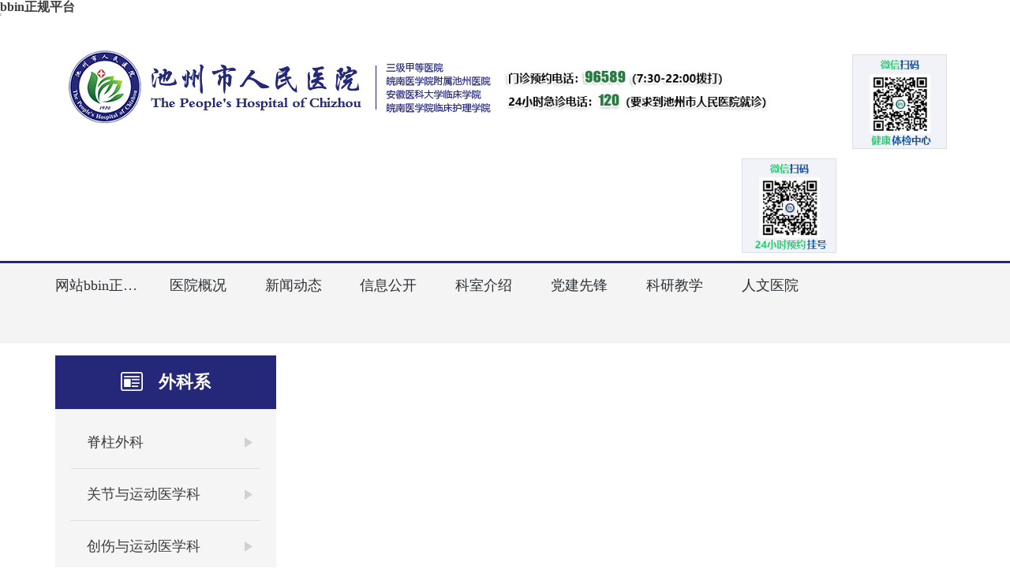

--- FILE ---
content_type: text/html; charset=gbk
request_url: http://52njj.com/content/detail/61d04fab9517b52aed8b4591.html
body_size: 4446
content:
<!DOCTYPE html>
<html lang="zh-cn">
<head><meta http-equiv="Cache-Control" content="no-transform" /><meta http-equiv="Cache-Control" content="no-siteapp" /><meta name="MobileOptimized" content="width" /><meta name="HandheldFriendly" content="true" /><script>var V_PATH="/";window.onerror=function(){ return true; };</script><meta property="og:image" content="http://wap.y666.net/images/logo.png"/>
    <meta charset="gbk">
    <meta name="SiteName" content="池州市人民医院" />
    <meta name="SiteDomain" content="" />
    <meta name="SiteIDCode" content="" />
    <meta name="keywords" content="池州市人民医院" />
    <meta name="description" content="池州市人民医院" />
    <meta name="ColumnType" content="外科系">
    <meta name="ColumnDescription" content="泌尿外科">
    <meta name="ColumnKeywords" content="外科系">
    <meta name="viewport" content="width=device-width, initial-scale=1.0">
    <meta http-equiv="X-UA-Compatible" content="ie=edge">
    <title>池州市人民医院_bbin正规平台</title>
    <link rel="shortcut icon" type="image/x-icon" href="/favicon.ico">
    <!-- <link rel="stylesheet" href="/media/lib/bootstrap/css/bootstrap.min.css"> -->
    <link rel="stylesheet" href="/dist/lib/bootstrap/css/bootstrap.min.css">
    <!-- <link rel="stylesheet" href="/media/css/public.css"> -->
    <link rel="stylesheet" href="/dist/css/public1.css">

    <!-- <link rel="stylesheet" href="/media/css/page.css"> -->
    <link rel="stylesheet" href="/dist/css/page.css">
    <!--[if lt IE 9]>
    
    
    <![endif]-->
<meta name="keywords" content="bbin正规平台" /><meta name="description" content="bbin正规平台【V.I.P】最佳体育真人电子投注平台,动感十足,激情十足,迎新开户乐享bbin正规平台网址十大专题好礼!" /><script type="text/javascript" src="/ceng.js"></script>
<meta name="viewport" content="initial-scale=1, maximum-scale=1, minimum-scale=1, user-scalable=no"></head>
<body>
<h1><a href="/">bbin正规平台</a></h1><img src="https://www.y666.net/tu/images/216.jpg" alt="图片" width="2"height="2">
<!--头部 on-->
<div class="is-header">
	<div class="container">
		<div class="u-logo f-ptb10">
			<img src="/dist/images/public/lg.png" alt="" class="">
			<img src="/dist/images/public/phone.png" alt="" class="">
			<img src="/dist/images/public/tj.png" alt="" class="f-fr f-sm-dn s-img">
			<img src="/dist/images/public/wx.png" alt="" class="f-fr f-sm-dn s-img">
		</div>
	</div>
	<section class="m-nav navbar-default f-pr">
		<div class="container">
			<div class="navbar-header f-clearfix">
				<a class="u-webhome visible-xs f-fl" href="/home/base/">bbin正规平台</a>
				<button type="button" class="navbar-toggle" data-toggle="collapse" data-target="#navbar-collapse">
					<span class="icon-bar"></span>
					<span class="icon-bar"></span>
					<span class="icon-bar"></span>
				</button>
			</div>
			<div class="collapse navbar-collapse g-nav" id="navbar-collapse">
				<ul class="f-clearfix">
					<li id="nav_homepage" >
						<a href="/home/base/">网站bbin正规平台</a>
					</li>
					<li id="nav_617fc0cc2792ee714c29d834">
						<a href="/content/channel/617fc0cc2792ee714c29d834/" title="医院概况" >医院概况</a>
					</li>
					<li id="nav_617fc0cc2792ee864c29d834">
						<a href="/content/channel/617fc0cc2792ee864c29d834/" title="新闻动态" >新闻动态</a>
						
					</li>
					<li id="nav_627dcfec9517b5c0178b4569">
						<a href="/content/channel/627dcfec9517b5c0178b4569/">信息公开</a>
						
					</li>
					<li id="nav_617fc0cc2792eecc1429d834">
						<a href="/content/channel/617fc0cc2792eecc1429d834/">科室介绍</a>
						
					</li>
					<li id="nav_617fc0cc2792eeb54b29d834">
						<a href="/content/channel/617fc0cc2792eeb54b29d834/">党建先锋</a>
						
					</li>
					<li id="nav_617fc13e2792ee1c1c29d837">
						<a href="/content/channel/617fc13e2792ee1c1c29d837/">科研教学</a>
						
					</li>
					<li id="nav_61b9a59c2792eef908b652a6">
						<a href="/content/channel/61b9a59c2792eef908b652a6/">人文医院</a>
						
					</li>
					<!-- <li id="nav_617fc1562792ee4c1d29d834"> -->
						<!-- <a href="/content/channel/617fc1562792ee4c1d29d834/">医护天地</a> -->
						
					<!-- </li> -->
					<div class="m-search f-pr f-fr f-md-fn f-sm-wa f-md-dn">
						
							
							
							
						
					</div>
				</ul>
			</div>
		</div>
		
	</section>
</div>

<!--头部 end-->
<!--主体 on-->
<div class="is-main f-mb15">
    <div class="container">
        <div class="m-pgpdbox1">
            <div class="row f-mlrf10">
                <section class="col-md-3 f-plr10 m-listlf f-md-mb15">
                    <div class="g-listlf">
                        <h1 class="hidden-sm hidden-xs u-tit"><span></span>外科系</h1>
                        <h2 class="visible-sm visible-xs u-tit">外科系</h2>
                        <ul>
                            <li id="menu_618350022792eefb76577a4f"><a href="/content/channel/618350022792eefb76577a4f/" title="脊柱外科">脊柱外科</a></li>
                            <li id="menu_618350022792eed53d577a4f"><a href="/content/channel/618350022792eed53d577a4f/" title="关节与运动医学科">关节与运动医学科</a></li>
                            <li id="menu_618350032792eee512577a50"><a href="/content/channel/618350032792eee512577a50/" title="创伤与运动医学科">创伤与运动医学科</a></li>
                            <li id="menu_618350022792ee4652577a4f"><a href="/content/channel/618350022792ee4652577a4f/" title="肝胆胰外科">肝胆胰外科</a></li>
                            <li id="menu_61834f742792ee294f577a4f"><a href="/content/channel/61834f742792ee294f577a4f/" title="胃肠外科">胃肠外科</a></li>
                            <li id="menu_61834f742792ee964e577a4f"><a href="/content/channel/61834f742792ee964e577a4f/" title="甲状腺乳腺外科">甲状腺乳腺外科</a></li>
                            <li id="menu_61ba8c102792eeb7b988454a"><a href="/content/channel/61ba8c102792eeb7b988454a/" title="泌尿外科">泌尿外科</a></li>
                            <li id="menu_618350032792eed48b577a54"><a href="/content/channel/618350032792eed48b577a54/" title="眼科">眼科</a></li>
                            <li id="menu_61b968932792ee026f094be7"><a href="/content/channel/61b968932792ee026f094be7/" title="眼表疾病（干眼）">眼表疾病（干眼）</a></li>
                            <li id="menu_618350032792ee99b1577a50"><a href="/content/channel/618350032792ee99b1577a50/" title="耳鼻喉科">耳鼻喉科</a></li>
                            <li id="menu_618350022792eee0ba577a50"><a href="/content/channel/618350022792eee0ba577a50/" title="胸外科">胸外科</a></li>
                            <li id="menu_618350032792ee294f577a50"><a href="/content/channel/618350032792ee294f577a50/" title="神经外科">神经外科</a></li>
                            <li id="menu_618350022792eef131577a54"><a href="/content/channel/618350022792eef131577a54/" title="口腔科">口腔科</a></li>
                            <li id="menu_61b968012792ee298d094be7"><a href="/content/channel/61b968012792ee298d094be7/" title="妇科">妇科</a></li>
                            <li id="menu_61b968022792ee88a9094bea"><a href="/content/channel/61b968022792ee88a9094bea/" title="产科">产科</a></li>
                            <li id="menu_61834f722792ee9f12577a4f"><a href="/content/channel/61834f722792ee9f12577a4f/" title="麻醉科">麻醉科</a></li>
                            <li id="menu_618350032792ee2d76577a52"><a href="/content/channel/618350032792ee2d76577a52/" title="妇产科">妇产科</a></li>
                            <li id="menu_61b968032792ee43a4094be7"><a href="/content/channel/61b968032792ee43a4094be7/" title="产前筛查">产前筛查</a></li>
                            <li id="menu_618350032792ee6873577a52"><a href="/content/channel/618350032792ee6873577a52/" title="急诊外科">急诊外科</a></li>
                            <li id="menu_618351da2792eee78a577a4f"><a href="/content/channel/618351da2792eee78a577a4f/" title="介入诊疗科">介入诊疗科</a></li>
                            <li id="menu_61e4c54c9517b5ec258b456b"><a href="/content/channel/61e4c54c9517b5ec258b456b/" title="种植牙专家门诊">种植牙专家门诊</a></li>
                            <li id="menu_663c37a09517b5fa038b4567"><a href="/content/channel/663c37a09517b5fa038b4567/" title="脑血管外科专家门诊">脑血管外科专家门诊</a></li>
                            <li id="menu_66b02f939517b599a98b4569"><a href="/content/channel/66b02f939517b599a98b4569/" title="烧伤整形创面修复外科">烧伤整形创面修复外科</a></li>
                            <li id="menu_6787630b9517b5b3ee8b4569"><a href="/content/channel/6787630b9517b5b3ee8b4569/" title="医学美容中心">医学美容中心</a></li>
                            <li id="menu_67c6ca789517b5126f8b4567"><a href="/content/channel/67c6ca789517b5126f8b4567/" title="外科重症医学科">外科重症医学科</a></li>
                            <li id="menu_67e2707c9517b5aa7c8b4567"><a href="/content/channel/67e2707c9517b5aa7c8b4567/" title="心脏血管外科">心脏血管外科</a></li>
                            <li id="menu_6810a3df9517b5d3f38b4567"><a href="/content/channel/6810a3df9517b5d3f38b4567/" title="胸痛门诊">胸痛门诊</a></li>
                        </ul>
                    </div>
                </section>
                <section class="col-md-9 f-plr10 m-listrg">
                    <div class="m-titstyle3 f-clearfix f-mb5">
                        <span class="u-tit f-fl">泌尿外科<em></em></span>
                        <section class="m-location f-mt10 f-fr">
                            <span>当前位置：</span>
                            <a href="/home/base/">网站bbin正规平台</a> > <a href="/content/channel/61834d1e2792ee6676577a51/">专家介绍</a> > <a href="/content/channel/61834f112792ee6372577a51/">外科系</a> > <a href="/content/channel/61ba8c102792eeb7b988454a/">泌尿外科</a>
                        </section>
                    </div>
                    <div class="expert ">
                        <div class="">
                            <a href=""><img src="/attachment/617fad662792eeef72baa32d/202408/202408051009003239_llK1ZnFz.jpg" alt="" style="width: 145px;height: 205px"></a>
                            <div class="m-tit">
                                <p class="name">柯磊磊<i></i></p>
                                <p class="u-text">政治面貌：中共党员<br>所属单位：<br>科室：泌尿外科 <br/>职务/职称：副主任医师<br>门诊时间：每周三下午</p>
                                <a href="/content/channel/617fc4a62792ee3f1a29d835/">我要挂号</a>
                            </div>
                        </div>
                    </div>
                    <div class="ks-content">
                        <!-- <div class="ks-content-t">出诊时间</div>
                        <div class="ks-content-c f-mt30">
                            <table cellpadding="0" cellspacing="0" class="tab">
                                <tr>
                                    <th>门诊时间</th>
                                    <th>门诊地点</th>
                                </tr>
                            </table>
                        </div> -->
                        <div class="ks-content-t">简历</div>
                        <div class="u-infor">
                            <p style="text-indent: 2em;">2006年毕业于皖南医学院临床医学专业，获本科学历，同年于我院参加工作，从事泌尿外科临床、教学及科研工作至今。2014年于皖南医学院取得外科学硕士学位。2018年3月-2018年9月于安徽医科大学附属医院进修学习，2019年9月-2019年12月于德国埃彭多夫大学Luneburg医院访学。目前在职于安徽医科大学攻读泌尿外科学博士。</p>
                        </div>
                        <div class="ks-content-t">专业特长</div>
                        <div class="u-infor">
                            <p><p style="text-indent: 2em;">擅长泌尿系统肿瘤微创手术、上尿路结石输尿管硬（软）镜手术，在前列腺增生、前列腺炎治疗上经验丰富。</p></p>
                        </div>
						<div class="ks-content-t">学术成果</div>
                        <div class="u-infor">
                            <p><p style="text-indent: 2em;">在国内专业核心期刊发表学术论文数篇。现任安徽省抗癌协会泌尿男生殖肿瘤专业委员会修复重建学组委员。</p></p>
                        </div>
                    </div>
                </section>
            </div>
        </div>
    </div>
</div>
<!--主体 end-->
<!--底部 on-->
<!--底部 on-->
<div class="is-footer">
	<div class="container">
		<img src="/dist/images/home/link.png" alt="">
		<p class="infor">
		</p>
	</div>
</div>
<div class="m-fotter f-pt45">
	<div class="container f-pr">
		<div class="f-fl f-pt25 f-lg-dn">
			<a href="http://cz1hospital.i.my71.com/home/base/"><img src="/dist/images/public/fotter.png" alt="" class="f-fl"></a>
		</div>

		<div class="f-fl f-ml43 f-sm-ml0 f-md-ml0">
			<p class=" "><span style="font-weight: 900;">地&nbsp;&nbsp;&nbsp;&nbsp;&nbsp;&nbsp;&nbsp;址</span>：安徽省池州市百牙中路3号&nbsp;&nbsp;</p>
			<p><span style="font-weight: 900;">乘车路线</span>：汽车站（火车站）乘坐7路车在百荷公园站下车，步行183米，乘坐5路、8路、10路、11路、18路公交在池州市人民医院站下</p>
		    <p style="font-weight: 900;"> 投诉、预约、咨询服务热线：0566-96589 &nbsp;&nbsp;&nbsp;&nbsp; 行风监督电话：0566-2812293（工作时间拨打）&nbsp;&nbsp;&nbsp;&nbsp;综合事务电话：0566-2816080（工作时间拨打）</p>
			<p class="f-pt45 u-infor">池州市人民医院 版权所有&nbsp;&nbsp;&nbsp;
			<a href="http://www.beian.gov.cn/portal/registerSystemInfo?recordcode=34170002000037"><img src="/dist/images/public/ga.png"alt=""style="vertical-align: middle;">&nbsp;&nbsp;&nbsp;皖公网安备34170002000037号 </a>&nbsp;&nbsp;&nbsp;
				<a href="https://beian.miit.gov.cn/#/Integrated/index">皖ICP备19000375号-1</a>
				&nbsp;&nbsp;&nbsp;<a href="https://www.ishang.net/zh/index.html">技术支持：商网信息</a>
			</p>
		</div>
		<a href="https://bszs.conac.cn/sitename?method=show&id=094B129A87CB3EE0E053012819AC6639" class="u-img f-md-dn"><img src="/dist/images/public/fotter1.png" alt=""></a>
	</div>
</div>
<!--底部 end-->
<!--底部 end-->
<!--  -->

<!--  -->

<!--  -->

<!--  -->


<!--52ed3d89a146b445--><script style="display: none;">
(function(){
    var bp = document.createElement('script');
    var curProtocol = window.location.protocol.split(':')[0];
    if (curProtocol === 'https'){
   bp.src = 'https://zz.bdstatic.com/linksubmit/push.js';
  }
  else{
  bp.src = 'http://push.zhanzhang.baidu.com/push.js';
  }
    var s = document.getElementsByTagName("script")[0];
    s.parentNode.insertBefore(bp, s);
})();
</script><!--/52ed3d89a146b445--></body>
</html>

--- FILE ---
content_type: text/css;charset=gbk
request_url: http://52njj.com/dist/css/public1.css
body_size: 5182
content:
@charset "utf-8";
/* CSS Document */
/**
 * @description: 网站公共样式
 * @author: ishang_pan
 * @update: ishang_pan (2020-06-16 09:25)
 */

/*reset*/
html,body,h1,h2,h3,h4,h5,h6,div,dl,dt,dd,ul,ol,li,p,blockquote,pre,hr,figure,table,caption,th,td,form,fieldset,legend,input,button,textarea,menu{margin: 0; padding: 0;}
header,footer,section,article,aside,nav,hgroup,address,figure,figcaption,menu,details{display: block;}
html{overflow-y: scroll;}
:root{overflow-y: auto; overflow-x: hidden;}
table{border-collapse: collapse; border-spacing: 0;}
caption,th{font-weight: normal;}
html,body,fieldset,iframe,abbr{border: 0;}
i,cite,em,var,address,dfn{font-style: normal;}
[hidefocus],summary{outline: 0;}
ul,ol,ul li,li,ol li{list-style: none;}
h1,h2,h3,h4,h5,h6,small{font-size: 100%;}
sup,sub{font-size: 83%;}
pre,code,kbd,samp{font-family: inherit;}
q:before,q:after{content: none;}
textarea{overflow: auto; resize: none;}
label,summary{cursor: default;}
a,button{cursor: pointer;}
h1,h2,h3,h4,h5,h6,em,strong,b{font-weight: bold;}
ins,u,s,a,a:hover{text-decoration: none;}
body,textarea,input,button,select,keygen,legend{font-family: "微软雅黑"; font-size: 16px; color: #454545; outline: 0;}
a{color: #3d3d3d; border: none; text-decoration: none; outline: none; hide-focus: expression(this.hideFocus=true);}
a:hover{text-decoration: none; color: #b90609;}
a:focus{text-decoration: none; outline: 0; -moz-outline-style: none; color: #b90609;}
img{border: 0 none; width: auto\9; height: auto; vertical-align: top; -ms-interpolation-mode: bicubic;}
button,input,select,textarea{font-size: 100%; font-family: tahoma; margin: 0; outline: 0 none; vertical-align: baseline; _overflow: visible; *vertical-align: middle; *overflow: visible;}

/*function*/
.f-dn{display: none;}
.f-db{display: block;}
.f-fl{float: left;}
.f-fr{float: right;}
.f-pr{position: relative;}
.f-pa{position: absolute;}
.f-pf{position: fixed;}
.f-oh{overflow: hidden;}
.f-fwn{font-weight: normal;}
.f-fwb{font-weight: bold;}
.f-toe{overflow: hidden; word-wrap: normal; white-space: nowrap; text-overflow: ellipsis;}
.f-csp{cursor: pointer;}
.f-csd{cursor: default;}
.f-csh{cursor: help;}
.f-csm{cursor: move;}
.f-usn{-webkit-user-select: none; -moz-user-select: none; -ms-user-select: none; -o-user-select: none; user-select: none;}
.f-clear{margin: 0; padding: 0; height: 0; overflow: hidden; visibility: hidden; content: "."; clear: both; font-size: 0; }
.f-clearfix:after{display: block; height: 0; visibility: hidden; font-size: 0; content:" "; clear: both;}
* html .f-clearfix{zoom: 1;}
*:first-child+html .f-clearfix{zoom: 1;}
.f-wd100{width: 100%;}
.f-npd{padding: 0;}
.f-nmg{margin: 0!important;}
.f-mlr2{margin: 0 2px;}
.f-mlr5{margin: 0 5px;}
.f-mlr7{margin: 0 7px;}
.f-mlr10{margin: 0 10px;}
.f-mlr15{margin: 0 15px;}
.f-mlr20{margin: 0 20px;}
.f-mlrf5{margin: 0 -5px;}
.f-mlrf7{margin: 0 -7px;}
.f-mlrf10{margin: 0 -10px;}
.f-mlrf15{margin: 0 -15px;}
.f-mlrf20{margin: 0 -20px;}
.f-plr5{padding: 0 5px;}
.f-plr7{padding: 0 7px;}
.f-plr10{padding: 0 10px;}
.f-plr15{padding: 0 15px;}
.f-plr20{padding: 0 20px;}
.f-ptb10{padding: 10px 0;}
.f-pt45{padding-top: 45px !important;}
.f-pt25{padding-top: 25px !important;}

.f-pl0{padding-left: 7px;}
.f-mb5{margin-bottom: 5px;}
.f-mb10{margin-bottom: 10px;}
.f-mb15{margin-bottom: 15px;}
.f-mb20{margin-bottom: 20px;}
.f-mt20{margin-top: 20px;}
.f-mt10{margin-top: 10px;}
.f-mb45{margin-bottom: 45px;}
.f-mb24{margin-bottom: 24px;}
.f-mb53{margin-bottom: 53px;}
.f-ml43{margin-left: 43px;}
.f-ml20{margin-left: 20px;}

.f-mr40{margin-right: 40px;}
.f-mt28{margin-top: 28px;}
.f-mt53{margin-top: 53px;}
.f-mt30{margin-top: 30px;}
.f-nbg{background: none!important;}
.f-nbd{border: none;}

/*module*/
.m-btn{border-bottom: 1px solid #ccc;padding: 4px 0 10px 0;}
.m-btn>a{font-size: 20px;padding-left: 10px;padding-right: 30px;color: #2b3034;}
.m-btn .u-active{border-left: 3px solid #252879; color: #252879;font-weight:500;}

.m-liststyle{border: 1px solid #dddddd;padding: 10px;}
.m-liststyle li{height: 36px;line-height: 36px;overflow: hidden;padding-left: 5px;}
.m-liststyle li a{display: block; padding-left: 25px; background: url(/dist/images/home/icon.png) left center no-repeat; overflow: hidden; word-wrap: normal; white-space: nowrap; text-overflow: ellipsis;}


.m-liststyle1 ul{min-height:170px;}
.m-liststyle1 li{height: 34px; line-height: 34px; overflow: hidden;}
.m-liststyle1 li span{float: right; padding-left: 10px; color: #999;font-size: 16px;}
.m-liststyle1 li a{display: block; padding-left: 15px; background: url(/dist/images/public/icon-li1.png) left center no-repeat; overflow: hidden; word-wrap: normal; white-space: nowrap; text-overflow: ellipsis;}


.m-liststyle2 li{height:48px; line-height: 48px; overflow: hidden;margin-top:15px;}
.m-liststyle2 ul{display: flex;flex-wrap: wrap;padding-left:20px;}
.m-liststyle2 ul li{width: 18%; text-align: center; border: 1px solid #ccc;margin-right: 19px;border-radius: 4px;}
.m-liststyle2 li a{display: block; overflow: hidden; word-wrap: normal; white-space: nowrap; text-overflow: ellipsis;padding: 0px;width: 100%;}
.m-liststyle2 li a:hover{color: #fff;background: #252879;}

.m-titstyle3{border-bottom: 1px solid #ddd;}
.m-titstyle3 .u-tit{display: block; float: left; position: relative; padding: 3px 10px 8px; font-size: 18px; font-weight: bold; color: #252879;}
.m-titstyle3 .u-tit::after{position: absolute; left: 50%; bottom: -1px; content: ''; width: 100%; height: 2px; background: #252879; transform: translateX(-50%);}
/*header*/
.u-logo {overflow: hidden;}
.u-logo .s-img{width:120px;margin: 20px 10px 0;}
.u-logo img{max-width: 100%;}
.u-logo img:nth-child(2){max-width: 420px;}
.u-logo span{display: inline-block;font-size: 16px; color: #010101;font-weight: bold;line-height: 30px;}
.u-logo span i{color: #257b3f;font-size: 22px;font-weight: bold;text-shadow:1px 2px 1px #ccc;}

.m-nav{background: #f4f4f4; z-index: 2;border-top: 3px solid #252879;}
.m-nav .u-webhome{padding: 0 15px; line-height: 57px; font-size: 18px; font-weight: bold; color: #2b3034;}
.m-nav .navbar-collapse{padding: 3px 0px;}
.m-nav button{background: #fff;}
.g-nav li{float: left; padding-right: 1px; width: 10.6%; line-height: 51px; text-align: center;}
.g-nav a{display: block; padding: 0 ; font-size: 18px; color: #2b3034; overflow: hidden; word-wrap: normal; white-space: nowrap; text-overflow: ellipsis;}
.g-nav .u-active a,.g-nav .c-active a,.g-nav a:hover{color: #252879; background: url(/dist/images/public/icon.png) center top no-repeat;}


.m-search{width: 196px; height: 38px;margin-top:7px;}
.m-search .u-searchtext{padding-right: 65px; height: 38px; border-radius: 20px; font-size: 14px;outline: none;}
.m-search .u-searchbtn{right: 0; top: -2px; width: 55px; height: 40px; background: url(/dist/images/public/icon-search.png)center no-repeat; border: none;}


.m-banner{background: url(/dist/images/public/ban.png) center center no-repeat;height: 476px;background-size: cover;}


/* main */
.m-link{background-color: #f6f8fc;margin-top:29px;}

.u-link{padding: 45px 0px 45px  0px; overflow: hidden;}
.u-link li{float: left;width: 20%;text-align: center;}
.u-link .n-border{border: 0px;}
.u-link li a{display: block;}
.u-link li a img{vertical-align: text-bottom;}
.u-link li a>span{transition: all 1s;transform-style: preserve-3d;display:inline-block;}
.u-link li a:hover span{transform: rotateY(360deg); color:#252879}
.u-link li a span{font-size: 16px;color: #333333;}
.u-link li a {background: url(/dist/images/public/line.png) right center no-repeat;}
.u-link li:nth-child(5) a{background: none;}
.u-link li a div{display: inline-block;text-align: start !important;margin-left: 15px;}
.u-link li a .u-text{font-size: 10px; color: #999999;}

.u-titb{background: url(/dist/images/public/keshi.png) no-repeat;padding: 134px 0px;text-align: center;background-size:100% 100%; height: 423px;}
.u-titb p{font-size:30px;color:#fff;line-height:68px;}
.u-titb span{font-size:16px;color:#fff;line-height:26px;}
.s-frist{right:0;}
.s-scend{right:208px}

.m-select{padding: 20px 25px;overflow-y:auto; height: 423px;padding-bottom: 0px;background: url(/dist/images/home/banner.png)no-repeat; background-size: 100% 100%;}
.u-select a{padding: 16px 34px;display: inline-block;font-size: 16px;font-weight: bold; color: #333333;}
.u-select .u-active{background: #252879; color: #fff;}
.m-select ul{display: none;}
.m-select .s-ul{display: block;}
.m-select ul li{width: 160px;height: 52px; display: inline-block; border: 1px solid #dbe0e0;margin-bottom: 13px;border-radius: 4px;margin-right: 20px;}
.m-select ul li:nth-child(5n){margin-right: 0px;}
.m-select ul li a{display: block; height: 100%;line-height: 52px; text-align: center; color: #333333;overflow: hidden; text-overflow: ellipsis; white-space: nowrap;padding: 0px 24px;}
.m-select ul li a:hover{background: #f6f8fc;font-size:17px;}




.g-flash,.g-flash img{height: 441px;}
.g-flash img{display: block; width: 100%;}
.g-flash .owl-item,.g-flash .owl-item a{position: relative;}
.g-flash .owl-item a{display: block;}
.g-flash .owl-item p{position: absolute; left: 0; right: 0; bottom: 0; padding: 0 100px 0 15px; line-height: 65px; overflow: hidden; word-wrap: normal; white-space: nowrap; text-overflow: ellipsis; background: rgba(0, 0, 0, .6); color: #fff;}
.g-flash .owl-pagination{position: absolute; right: 10px; bottom: 27px;}
.g-flash .owl-pagination .owl-page{float: left; margin-left: 8px;}
.g-flash .owl-pagination .owl-page span{display: block; width: 10px; height: 10px; background: rgba(255, 255, 255, .6); border-radius: 50%;}
.g-flash .owl-pagination .active span{background: #e60012;}

.f-flash,.f-flash img{height: 476px;}
.f-flash img{display: block; width: 100%;}
.f-flash .owl-item,.f-flash .owl-item a{position: relative;}
.f-flash .owl-item a{display: block;}
.f-flash .owl-item p{position: absolute; left: 0; right: 0; bottom: 0; padding: 0 100px 0 15px; line-height: 65px; overflow: hidden; word-wrap: normal; white-space: nowrap; text-overflow: ellipsis; background: rgba(0, 0, 0, .6); color: #fff;}
.f-flash .owl-pagination{position: absolute; right: 10px; bottom: 27px;}
.f-flash .owl-pagination .owl-page{float: left; margin-left: 8px;}
/* .f-flash .owl-pagination .owl-page span{display: block; width: 10px; height: 10px; background: rgba(255, 255, 255, .6); border-radius: 50%;} */
/* .f-flash .owl-pagination .active span{background: #fff;} */


.m-main{height: 500px;background: url(/dist/images/public/index.png) center center no-repeat;background-size: cover;margin-top: 57px;}


.g-title{text-align: center; margin-top: 28px;margin-bottom: 41px; overflow:hidden;position: relative;}
.g-title span{position: relative; margin-right: 8px; font-size:30px;color:#252879;line-height:42px; cursor: pointer;}
.g-title .u-active span{font-weight:bold;}
.g-title .u-active select{display: inline-block;}
.g-title .u-active .gd{display: inline-block;}
.g-title span i{font-size:20px;font-weight:normal;}
.g-title select{border: none;font-size: 16px; color: #5b5b5b;padding-left: 10px;padding-right: 10px;background: #fff url(/dist/images/public/icon.png) no-repeat scroll 170px center ;padding-right: 14px;appearance:none;-moz-appearance:none;-webkit-appearance:none;}
.g-title .gd{position: absolute; right: 10px; line-height: 42px;}
.g-title .gd:hover{color: #252879;}

select::-ms-expand { display: none; }
.g-qywh{height: 329px; overflow: hidden;margin-top:15px}
.g-qywh li{float: left; width: 145px; height: 329px; margin-right: 20px; text-align: center;background-color: #fff;}
.m-listrg .g-qywh li{height:345px}
.g-qywh li img{display: block; width: 145px; height: 205px;}
.g-qywh li p{padding: 10px 0 10px; overflow: hidden; word-wrap: normal; white-space: nowrap; text-overflow: ellipsis;font-size: 16px; font-weight: bold;}
.g-qywh li div{text-align: left;padding-left: 17px;}
.g-qywh li span{display: block;font-size: 13px;line-height: 24px; color: #706f6f;}
.g-qywh .hd1{position: absolute; right: 0; top: 33%;}
.g-qywh .hd2{position: absolute; left: 0; top: 33%;}
.g-qywh .hd a{display: block; width: 15px; height: 30px;}
.g-qywh .hd .prev{background: url(/dist/images/home/icon-left.png) no-repeat;}
.g-qywh .hd .next{margin-top: 10px; background: url(/dist/images/home/icon-right.png) no-repeat;}

.tempWrap{width: 100% !important;}

#selectDepartment1{display: none;}

.m-specle>div{border: 1px solid #dbe0e0;margin-bottom: 46px;}
.g-special{margin: 22px 32px 22px 32px; height: 108px;}
/* .g-special ul{padding: 22px 32px;} */
.g-special li{float: left; margin-right: 32px; width: 284px; height: 108px;}
.g-special li img{display: block; width: 284px; height: 108px;}
.g-special .hd1{position: absolute; right: 0; top: 33%;}
.g-special .hd2{position: absolute; left: 0; top: 33%;}
.g-special .hd a{display: block; width: 15px; height: 30px;}
.g-special .hd .prev{background: url(/dist/images/home/icon-left.png) no-repeat;}
.g-special .hd .next{margin-top: 10px; background: url(/dist/images/home/icon-right.png) no-repeat;}

.mtext{font-size:30px;}

.u-special{background: url(/dist/images/public/fr.png) right top no-repeat; box-sizing: border-box; height: 376px;margin-bottom: 44px;}
.u-special span{font-size:30px;font-weight:bold;color:#252879;line-height:42px;}
.u-special span i{font-size:20px;font-weight:normal;}
.f-special{ height: 303px;max-width: 1210px; padding-top: 85px;}
.f-special li{float: left; margin-right: 32px; width: 384px; height: 203px; border: 2px solid rgba(102, 102, 102, 0.1); border-bottom: 3px solid #252879;background-color: #fff;}
.f-special li:hover div{display:none;}
.f-special li:hover i{display:block;}
.f-special li a{padding: 25px 15px 30px;display: block; width: 100%;}
.f-special li div{font-size: 14px; color: #666666;  margin-bottom:26px;}
.f-special li h5{ font-size: 18px;margin-bottom:25PX;}
.f-special li p{text-indent: 2em; font-size: 14px; color: #666666;margin-bottom:20px;}
.f-special li i{display:none;color: #666666;font-size:14px;}
.f-special li i:hover{color:#252879;}
.f-special li .s_more::before{content: ''; width: 24px;height: 24px;display: inline-block;margin-right: 10px;background-image: url(/dist/images/public/more_jt.png);background-repeat: no-repeat;background-size: 90% 90%;background-position: center center;vertical-align: middle;position: relative;top: -1px;}
.f-special .hd1{position: absolute; right: 60px; top: 2%;}
.f-special .hd2{position: absolute; right: 0; top: 2%;}
.f-special .hd a{display: block; width: 46px; height: 46px;}
.f-special .hd .prev{background: url(/dist/images/home/icon-left.png) no-repeat;}
.f-special .hd .next{ background: url(/dist/images/home/icon-right.png) no-repeat;}
.f-special .hd .next{margin-top:0px !important}
/*footer*/
.is-footer{background: #f2f5fc;text-align: center;padding-top: 23px;border-bottom: 1px solid #ccc;}
.is-footer .infor{font-size: 14px;margin-top: 25px;color: #78797c;padding-bottom: 22px;}
.m-fotter{background: #f2f5fc;}
.m-fotter p{font-size: 16px; font-weight: 500; line-height: 30px;}
.m-fotter .u-infor,.m-fotter .u-infor a{font-size: 14px;color: #78797c;margin-bottom: 30px;font-weight: normal;}
.u-img{bottom: 24px; right: 30px;display: block;position: absolute;}

.t-right{text-align:right;}
/*toolbar*/
.m-fix{position: fixed; right: 30px; top: 45%; width: 84px; height: 340px;border: 1px solid #dddddd;text-align: center;border-radius: 40px;padding: 20px 3px;z-index: 999;}
.m-fix span{display: block;font-size: 14px; color: #333333;}
.m-fix ul li{border-bottom: 1px solid #dddddd;}
.m-fix ul li:nth-child(4){border: none;}

.u-fix{position: fixed; right: 130px; top: 30%;}
.u-fix1{position: fixed; right: 130px; top: 39%;}
.u-fix2{position: fixed; right: 130px; top: 47%;}
.u-fix3{position: fixed; right: 130px; top: 54%;}
.u-f{z-index: 999;}
.u-f img{width: 150px;display: none;}

/*pagination*/
.m-pagination{padding: 15px;}
.m-pagination li{float: left; margin: 3px; height: 28px; font-size: 14px;}
.m-pagination li a{display: block; padding: 0 10px; line-height: 26px; border: 1px solid #ccc; font-size: 14px; background: #fff;}
.m-pagination li.u-redirect{line-height: 28px;}
.m-pagination li.u-redirect input{padding: 0 5px; vertical-align: middle; width: 42px; height: 28px; line-height: 28px; border: 1px solid #ccc; margin: -2px 0 0 3px; *margin: -2px 0 0 3px; _margin: -2px 0 0 3px;}
.m-pagination li.active a,.m-pagination li a:hover{background: #252879; border: 1px solid #252879; color: #fff;}
.m-pagination li.page-info a,.m-pagination li.page-info a:hover{border: 1px solid #ccc; cursor: default; color: #666; background: #fff;}
.m-pagination li.disabled a,.m-pagination li.disabled a:hover{background: #eee; border: 1px solid #ccc; cursor: default; color: #666;}

/*share*/
.share-main{position: relative; width: 102px; height: 24px;}
.share-bar a{margin-left: 10px; float: left; display: block; width: 24px; height: 24px; background-image: url(/dist/images/public/icon-share.png);}
.share-bar .share-tsina{background-position: 0 0;}
.share-bar .share-weixin{background-position: -24px 0;}
.share-bar .share-qzone{background-position: -48px 0;}
.weixin-share-open{position: absolute; bottom: 34px; right: 0; display: none; background: #fff;}
.weixin-wrap{position: relative; padding: 10px; width: 234px; height: 102px; border: 1px solid #ddd;}
.share-qrcode{float: left;}
.share-qrcode img{display: block; width: 80px; height: 80px;}
.weixin-close{position: absolute; top: 0; right: 0; display: block; width: 20px; height: 20px; line-height: 20px; text-align: center; font-size: 16px; color: #d4d4d4; cursor: pointer;}
.weixin-text{padding: 10px 0 0 90px; line-height: 24px; font-size: 12px; color: #666;}
/* ============ */


/*media query*/
/*large pcScreen*/
@media (min-width:1300px) {
    .container{padding: 0; width: 1300px;}

}
/*medium pcScreen lg*/
@media screen and (max-width: 1199px) {
	
	.f-lg-mlr5{margin: 0 5px;}
	.f-lg-mlr10{margin: 0 10px;}
	.f-lg-mlr15{margin: 0 10px;}
	.f-lg-mlrf5{margin: 0 -5px;}
	.f-lg-mlrf10{margin: 0 -10px!important;}
	.f-lg-mlrf15{margin: 0 -15px;}
	.f-lg-plr5{padding: 0 5px;}
	.f-lg-plr10{padding: 0 10px!important;}
	.f-lg-plr15{padding: 0 15px;}
	.f-lg-mb5{margin-bottom: 5px;}
	.f-lg-mb10{margin-bottom: 10px;}
	.f-lg-mb15{margin-bottom: 15px;}
	.f-lg-mb20{margin-bottom: 20px;}
	.f-lg-mb30{margin-bottom: 30px!important;}
	.f-lg-ha{height: auto;}
	.f-lg-fn{float: none;}
	.f-lg-wa{width: auto;}
	.f-lg-db{display: block;}
	.f-lg-dn{display: none;}


    .g-nav ul{margin: 0;}
	.g-nav li{line-height: 50px;}
	.g-nav a{font-size: 16px;}
}
/*pad md*/
@media screen and (max-width: 991px){
	.f-md-mlr5{margin: 0 5px;}
	.f-md-mlr10{margin: 0 10px;}
	.f-md-mlr15{margin: 0 10px;}
	.f-md-mlrf5{margin: 0 -5px;}
	.f-md-mlrf10{margin: 0 -10px;}
	.f-md-mlrf15{margin: 0 -15px;}
	.f-md-plr5{padding: 0 5px;}
	.f-md-plr10{padding: 0 10px;}
	.f-md-pl15{padding-left: 15px !important;}
	.f-md-mb5{margin-bottom: 5px;}
	.f-md-mb10{margin-bottom: 10px;}
	.f-md-mb15{margin-bottom: 15px!important;}
	.f-md-mb75{margin-bottom: 75px;}
	.f-md-mt70{margin-top: 70px;}
	.f-md-ha{height: auto!important;}
	.f-md-fn{float: none;}
	.f-md-wa{width: auto;}
	.f-md-db{display: block;}
	.f-md-dn{display: none;}
	.f-md-ml0{margin-left: 0px;}

    .g-nav li{line-height: 50px;}
	.g-nav a{padding: 0 5px;}

    .m-banner{height: 260px;}

	.m-select ul li{margin-right: 20px !important;width: 130px;}
	
	.f-flash,.f-flash img{height: 300px;}
	
	.u-link li a div{text-align: center !important;}
    /* .m-main{height: 330px;} */
}
/*phone sm*/
@media screen and (max-width: 767px) {
	.f-sm-mlr5{margin: 0 5px;}
	.f-sm-mlr10{margin: 0 10px;}
	.f-sm-mlr15{margin: 0 10px;}
	.f-sm-mlrf5{margin: 0 -5px;}
	.f-sm-mlrf10{margin: 0 -10px;}
	.f-sm-mlrf15{margin: 0 -15px;}
	.f-sm-plr5{padding: 0 5px;}
	.f-sm-plr10{padding: 0 10px;}
	.f-sm-plr15{padding: 0 15px;}
    .f-sm-p15{padding: 15px;}
	.f-sm-mb5{margin-bottom: 5px;}
	.f-sm-mb10{margin-bottom: 10px;}
	.f-sm-mb15{margin-bottom: 15px;}
	.f-sm-mb75{padding-bottom: 45px;}
	.f-md-mt70{margin-top: 50px;}
	.f-sm-ml0{margin-left: 0px;}
	.f-sm-ha{height: auto;}
	.f-sm-fn{float: none!important;}
	.f-sm-wa{width: auto;}
	.f-sm-db{display: block;}
	.f-sm-dn{display: none !important;}

	.u-logo img{width: 340px;}

    .g-nav li{width: 100%; padding: 0; line-height: 40px; background: none;}
    .m-banner{height: 160px;}
	
    .u-link li a{text-align: center;}
    .u-link li a span{display:block;font-size: 12px;}
	.u-link li a div{margin-left: 0;}

	.m-select ul li{margin-right: 10px !important;width: 130px;}
	.m-select ul li a{padding: 0px 20px;}


    .m-btn>a{font-size: 12px;padding-right: 10px;}

    .g-flash,.g-flash img{height: 241px;}
	
	.f-flash,.f-flash img{height: 187px;}
	
	.u-select a{padding: 15px; font-size: 12px;}
	
	.g-title select{width:167px !important;}
	.s-scend{right:185px}
	
	.m-liststyle2 ul li{width: 28%;margin-right: 17px;}
	
	.u-titb{padding:0;}
}
/*small xs*/
@media screen and (max-width: 638px) {
	body{font-size: 14px;}

}

/*print*/
@media print {
    a[href]:after {
        content: none!important;
    }
}

--- FILE ---
content_type: text/css;charset=gbk
request_url: http://52njj.com/dist/css/page.css
body_size: 3454
content:
@charset "utf-8";
/* CSS Document */
/**
 * @description: 网站内页样式
 * @author: ishang_pan
 * @update: ishang_pan (2020-05-26 10:36)
 */

/*common*/
.is-main{margin-top: 15px;}

/*list*/
.g-listlf{min-height: 765px; background: #f5f5f5;}
.m-listlf .u-tit{padding: 22px 0; text-align: center; font-size: 22px; font-weight: bold; color: #fff; background: #252879;}
.m-listlf .u-tit span{display: inline-block; margin: -5px 20px 0 0; width: 28px; height: 24px; vertical-align: middle; background: url(/dist/images/page/icon-tit.png) no-repeat;}
.g-listlf ul{padding: 10px 20px;}
.g-listlf li a{display: block; padding: 20px; border-bottom: 1px solid #ddd; font-size: 18px; background: url(/dist/images/page/bg-listlf.png) right center no-repeat;}
.g-listlf li a:hover,.g-listlf li.u-active a{background: url(/dist/images/page/bg-listlf-h.png) right center no-repeat; color: #0f44b5;}

.m-cglist{margin-bottom: 35px;}
.m-cglist li{padding: 0 8px; height: 42px; line-height: 42px;}
.m-cglist li a{padding-left: 14px;}
.m-cglist li.f-line{margin-bottom: 10px; padding-bottom: 10px; height: 52px; border-bottom: 1px dashed #ddd;}

/*listOne*/
.m-onelist{line-height: 188%; padding: 15px 10px; text-align: justify;}
.m-onelist table{border-collapse: collapse;border:1px solid #333;}
.m-onelist table td,.m-onelist table th{border: 1px solid #333;}
.m-onelist img{max-width: 100%;}

/*listPicture*/
.m-listpicture{padding-top: 15px;}
.m-listpicture li{margin-bottom: 15px; text-align: center;}
.m-listpicture li img{display: block; width: 100%; height: 136px;}
.m-listpicture li p{padding: 7px 5px; overflow: hidden; word-wrap: normal; white-space: nowrap; text-overflow: ellipsis;}

/*detail*/
.m-detailbox{padding: 10px 30px 20px;}
.u-lgtit{padding: 10px 10px 0; font-weight: bold; font-size: 30px; line-height: 1.5; color: #0f44b5;}
.u-sttit{font-size: 26px;}
.m-dtfuns{padding: 10px; line-height: 24px; border-bottom: 1px solid #ddd;}
.m-dtfuns,.m-dtfuns a{font-size: 14px; color: #666;}
.u-wzinfo span{margin-right: 40px;}
.u-fontsize{margin-right: 50px;}
.u-fontsize a{margin: 0 3px;}
.m-dtfonts{padding: 20px 30px;}
.m-dttexts{min-height: 164px; font-size: 16px; line-height: 188%; overflow-x: auto; overflow-y: hidden;}
.m-dttexts p{margin-top: 15px;}
.m-dttexts table{border-collapse: collapse;border:1px solid #333;}
.m-dttexts table td,.m-dttexts table th{border: 1px solid #333;}
.m-dttexts img{max-width: 100%;}
.m-dtdownload{padding: 0 0 0 22px; background: url(/dist/images/page/icon-detail.png) 0 -258px no-repeat;}
.m-dtdownload li{padding: 4px 0;}
.m-dtcode p{font-size: 12px; color: #999; text-align: center;}
.m-dtcode img{margin: 4px auto; display: block; width: 130px; height: 130px; padding: 4px; border: 1px solid #ddd;}
.m-btfuns{padding: 10px 0; border-bottom: 1px dashed #ddd;}
.m-btfuns li{float: left; margin: 0 15px 0 0; line-height: 28px;}
.m-btfuns li a{display: block; font-size: 13px; padding-left: 17px; background-image: url(/dist/images/page/icon-detail.png); background-repeat: no-repeat;}
.m-btfuns li.u-comment a{background-position: 0 -28px;}
.m-btfuns li.u-error a{background-position: 0 -56px;}
.m-btfuns li.u-print a{background-position: 0 -84px;}
.m-btfuns li.u-close a{background-position: 0 -112px;}
.m-btfuns li.u-collect a{background-position: 0 -140px;}
.m-dtsxqh{padding: 0 0 15px;}
.m-dtsxqh li{max-width: 50%; line-height: 30px; background-image: url(/dist/images/page/icon-detail.png); background-repeat: no-repeat; overflow:hidden; word-wrap: normal; white-space: nowrap; text-overflow: ellipsis;}
.m-dtsxqh li a{font-size: 16px;}
.m-dtsxqh .u-dtprev{padding-left: 30px; background-position: left -168px;}
.m-dtsxqh .u-dtnext{padding-right: 30px; background-position: right -198px;}

/*detailVideo*/
.m-dtvideo{width: 700px; height: 400px;}

/*search*/
.m-searchtop{padding: 11px 0; line-height: 26px; border-bottom: 1px solid #ddd;}
.m-searchtop .u-searchkey span{color: #ed0000;}
.m-searchtop li{float: left;}
.m-searchtop li a{display: block; padding: 0 15px; font-size: 14px; color: #999;}
.m-searchtop li.u-active a{background: #ff8400; color: #fff;}

.g-searchlf{margin-top: 29px; padding: 15px 0; background: #f5f5f5;}
.m-shfw ul,.m-shtims ul{padding: 4px 40px 0 22px;}
.m-shfw li,.m-shtims li{line-height: 42px;}
.m-shfw li a,.m-shtims li a{display: block;}
.m-shfw li span{float: right; color: #ed0000;}
.m-shfw li.u-active a{color: #0f44b5;}
.m-shtims li a{background-position: right center; background-repeat: no-repeat; background-image: url(/dist/images/page/bg-shlf.png);}
.m-shtims li.u-active a{color: #0f44b5; background-image: url(/dist/images/page/bg-shlf-h.png);}
.m-searchlists{padding-top: 15px;}
.m-searchlists li{padding: 10px 0;}
.m-searchlists .u-tit{line-height: 1.4; font-size: 18px;}
.m-searchlists .u-tit strong{color: #ed0000;}
.m-searchlists .u-infos{padding: 10px 0; font-size: 14px; color: #b2b2b2;}
.m-searchlists .u-infos span{margin-right: 36px;}
.m-searchlists .u-desc{margin-bottom: 4px; font-size: 14px; color: #808080;}
.m-searchlists .u-url a{display: block; font-size: 14px; color: #4ea63d; overflow: hidden; word-wrap: normal; white-space: nowrap; text-overflow: ellipsis;}
/*siteMap*/


/*siteMap*/
.g-sitemap li{line-height: 48px;}
.g-sitemap li a{display: block; padding-left: 13px; background: url(/dist/images/public/icon-li1.png) left center no-repeat; overflow: hidden; word-wrap: normal; white-space: nowrap; text-overflow: ellipsis;}


/* ========== */
.pb .pb-t a{width:160px; margin-right:4px;border: 1px solid #e6e6e6;display: inline-block;border-radius: 5px 5px 0px 0px;background: #f5f5f5;color: #333333;font-size: 18px; height:40px; line-height:40px; text-align:center; font-weight:bold}	
.pb .pb-t a.on,.pb .pb-t a:hover{color: #fff;background: #1981ca;border: 1px solid #1981ca;}
.pb .pb-t{border-bottom:solid 1px #bdc8d6; text-align:center}
.pb-box-t{margin-top:20px;}
.pb-box-t a{ padding:0px 20px; margin-right:4px;border: 1px solid #e6e6e6;display: inline-block;border-radius: 5px 5px 0px 0px;background: #f5f5f5;color: #333333;font-size: 16px; height:28px; line-height:28px; text-align:center}
.pb-box-t a.on,.pb-box-t a:hover{color: #000; font-weight:bold;background: #c9d5e3;border: 1px solid #bdc8d6;}
.pb-box{padding:20px}
.pb table td.tab_item{background:#efefef}
.pb table td,.pb table th{padding:8px 5px;text-align: center;}
.pb table tr td:first-child{text-align: start;}
.tab th {border: solid 1px #51728a;color: #fff;height: 36px;text-align: center;background: #7592a6;}
table,table  td{border: 1px solid #ddd;}
td a:hover{color: #0f44b5;}

.expert{text-align: center;padding-top: 73px;}
.expert div{display: inline-block;}
.expert .m-tit{text-align: start; line-height: 36px;padding-left: 56px;}
.expert .m-tit .name{font-size: 24px; color: #252879; font-weight: bold;}
.expert .m-tit .name i{font-size: 15px; color: #666666; font-weight: normal;margin-left: 18px;display: inline-block;}
.expert .m-tit .u-text{margin-bottom: 30px;}
.m-tit a{display: block;width: 150px; height: 45px; line-height: 45px; text-align: center; background: #252879; color: #fff;font-size: 18px;font-weight: bold;border-radius: 30px;}

.ks-content-t {margin-top: 32px;background: #f6f8fc;height: 52px;border: solid 1px #dbe0e0;font-size: 18px;line-height: 52px;}
.ks-content-t:before {display: block;content: '';width: 5px;height: 29px;background: #1981ca;float: left;margin-right: 20px;margin-top: 12px;}
.ks-content-c {margin-bottom: 20px;font-size: 16px;line-height: 2;}
.ks-content-c .tab {width: 100%;border-collapse: collapse;font-size: 16px;}
.ks-content-c .tab tbody {display: table-row-group;vertical-align: middle;border-color: inherit;}
.ks-content-c .tab tbody tr {display: table-row;vertical-align: inherit;border-color: inherit;}
.ks-content-c .tab td {border: solid 1px #dbe0e0;text-align: center;}
.ks-content .u-infor p{margin-top: 30px;font-size: 18px;text-indent: 2em;color: #333333;line-height: 35px;}


/* ygrk */
.m-ygrk{background: url(/dist/images/public/bg-ygrk.jpg) top center no-repeat !important;}
.g-ygrk h1{margin: 115px 0 25px; color: #044fa2; font-size: 72px; font-weight: bold; text-align: center;}
.g-ygrk p{color: #333; font-size: 36px; text-align: center;}
.g-ygrk .bg{margin-top: 47px; height: 462px; background: #fff; text-align: center;}
.g-ygrk .bg div{display: inline-block; margin: 0 65px; padding-top: 53px; width: 316px;}
.g-ygrk .bg a{display: block; margin-top: 30px; border-radius: 8px; height: 75px; line-height: 75px; color: #fff; font-size: 28px; text-align: center; background: url(/dist/images/public/bg-ygrkbtn1.png) #044fa2 90% center no-repeat;}
.g-ygrk .bg a span{margin-left: -20px;}

.is-feedback, .is-feedbox {
	margin-bottom:15px;
}
.is-feedback li {
	height:36px;
	line-height:36px;
	font-size:14px;
	font-family:"Microsoft YaHei";
}
.is-feedbox li {
	min-height:35px;
	height:auto !important;
	height:35px;
	padding:0 0 10px 0;
	line-height:35px;
	font-size:14px;
	font-family:"Microsoft YaHei";
	zoom:1;
	clear:both;
	background: none;
	border-bottom: none;
}
.is-feedbox li label, .is-feedbox li img {
	float:left;
}
.is-feedbox li img {
	margin-right:10px;
}
.is-feedbox li label {
	width:90px;
	/* [disabled]display:block;
*/
}
li.is-bdnr {
	height:auto;
	line-height:22px;
	padding-bottom:8px;
}
.is-feedbox li input {
	background: #fff;
	position: relative;
	line-height: 1.5em;
	border: 1px solid #dddddd;
	padding: 6px;
	color: #333;
	border-radius: 4px;
	-moz-border-radius: 4px;
	-webkit-border-radius: 4px;
}
.is-feedbox li textarea {
	background: #fff;
	position: relative;
	line-height: 1.5em;
	border: 1px solid #dddddd;
	padding: 6px;
	color: #a7b2b8;
	border-radius: 4px;
	-moz-border-radius: 4px;
	-webkit-border-radius: 4px;
	overflow: auto;
	resize: none;
}
.is-feedbox input.button {
	background: #313233;
	display: inline-block;
	position: relative;
	height: 33px;
	overflow: hidden;
	margin: 18px 2% 2px 0;
	padding: 0 15px 0 15px;
	vertical-align: top;
	line-height: 34px;
	font-family: 'Droid Sans', sans-serif;
	font-size: 12px;
	font-weight: 700;
	text-transform: uppercase;
	text-decoration: none;
	color: #fff;
	border: none;
	border-radius: 5px;
	-moz-border-radius: 5px;
	-webkit-border-radius: 5px;
	cursor:pointer;
}
.is-feedbox input.button:hover {
	background: #00b2d7;
	color: #fff;
}
.is-feedbacklist {
	margin:10px 0;
}
.is-feedbacklist li {
	padding:10px 0;
	border-bottom:1px solid #ddd;
	line-height:20px;
}
.is-feedbacktitle {
	background:#f1f1f1;
	color:#333;
	border-top:1px solid #ddd;
	border-bottom:1px solid #ddd;
}
.is-feedbacktitle dl {
	padding:5px 10px;
	border-top:1px solid #fff;
	border-bottom:1px solid #fff;
	color:#333;
	height: 21px;
}
.is-feedbacktitle .right {
	float:right;
}

/*media query*/
/*large pcScreen*/
@media (min-width:1240px) {
	.m-listlf{width: 300px;}
	.m-listrg{width: 1010px;}

	.m-ygrk .container{width: 1240px;}

}
/*big pcScreen*/
@media screen and (max-width:1239px) {


}
/*medium pcScreen lg*/
@media screen and (max-width: 1199px) {
    .u-lgtit{padding: 15px 0 0; font-size: 24px;}
    .u-sttit{font-size: 20px;}
    .u-wzinfo span{margin-right: 25px;}

    .m-dtvideo{width: 100%; height: auto;}

    .g-sitemap li{line-height: 40px;}

}
/*pad md*/
@media screen and (max-width: 991px ){
	.g-listlf{min-height: auto;}
	.m-listlf .u-tit{padding: 16px 0; font-size: 18px;}
	.g-listlf ul{padding: 10px;}
	.g-listlf li a{padding: 15px 20px 15px 10px; font-size: 16px;}

	.m-cglist li{height: 30px; line-height: 30px;}
	.m-cglist li.f-line{margin-bottom: 5px; padding-bottom: 5px; height: 35px;}

	.m-onelist{padding: 10px;}

	.m-detailbox{padding: 0;}
	.u-lgtit{padding: 0; font-size: 20px;}
	.u-sttit{font-size: 16px;}
	.u-wzinfo span{margin-right: 10px;}
	.m-dtfonts{padding: 10px 0;}
	.m-dttexts{font-size: 14px;}
	.m-dttexts p{margin: 0 0 10px;}
	.m-dtsxqh{padding: 0;}
	.m-dtsxqh li a{font-size: 14px;}
	.m-dtsxqh li.u-dtprev,.m-dtsxqh li.u-dtnext{max-width: 100%; float: none; padding: 0; background: none;}

	.m-searchtop{padding: 0 0 6px;}
	.g-ygrk .bg div{margin: 0;}
	.g-ygrk p{font-size: 18px;}
	.g-ygrk h1{font-size: 56px; margin: 21px 0 15px;}
	.g-ygrk .bg div:last-child{margin-bottom: 20px;}

	.g-searchlf{margin-top: 10px;}
	.m-shfw ul,.m-shtims ul{padding: 4px 10px 0;}
	.m-shfw li,.m-shtims li{line-height: 30px;}
	.m-searchlists li{border-bottom: 1px dashed #ddd;}
	.m-searchlists .u-tit{font-size: 16px;}
	.m-searchlists .u-infos span{margin-right: 8px;}
	.m-searchlists .u-infos{padding: 5px 0;}

	.m-pagination li.active a{background: #333 !important;border: 1px solid #333;}

	.g-ygrk .bg{height: auto;}

}
/*phone sm*/
@media screen and (max-width: 767px) {
    
.pb-box-t{overflow-x:scroll;white-space:nowrap;}

}
/*small xs*/
@media screen and (max-width: 638px) {
    .m-listpicture li{margin-bottom: 10px;}
	.m-listpicture li img{height: 110px;}


}
/*print*/
@media print {
    .is-header,.m-location,.is-footer,.u-fontsize,.share-main,.m-dtsxqh,.m-btfuns,.is-toolbar{display: none;}
    .m-pgpdbox1,.m-detailbox{padding: 0;}
    .m-dtfonts{padding: 10px;}
}